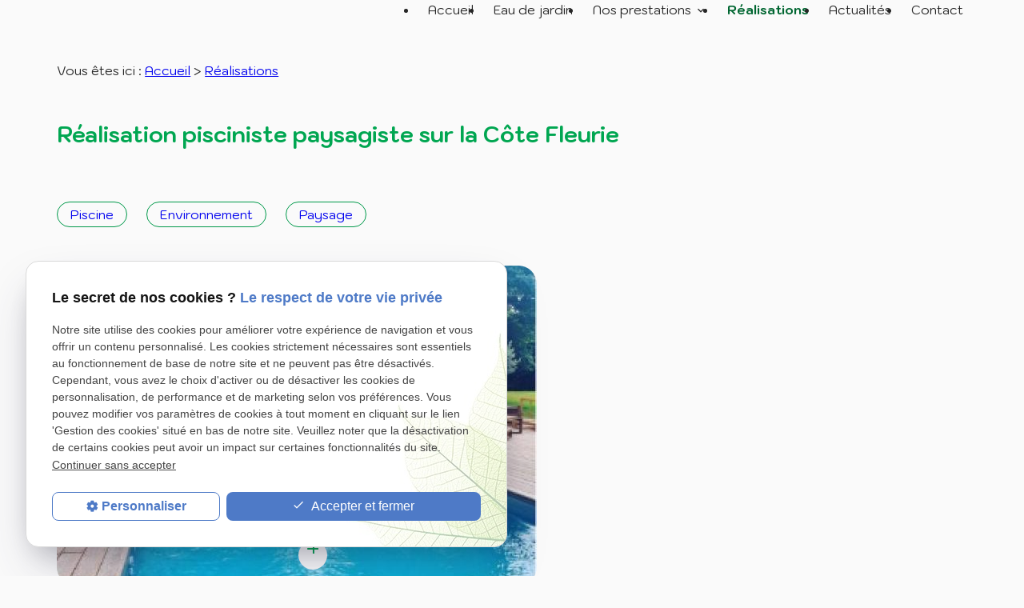

--- FILE ---
content_type: text/html; charset=UTF-8
request_url: https://www.eaudejardin.fr/realisation_cl2.html
body_size: 5064
content:
<!DOCTYPE html>
<html lang="fr">

	<!-- HEAD -->
	<head>
		<meta charset="UTF-8"/>
		<title>Réalisations  artisan pisciniste paysagiste sur la Côte Fleurie</title>
<meta name="keywords" content="Réalisation" />
<meta name="description" content="Découvre les réalisations de votre artisan paysagiste et pisciniste sur la Côte Fleurie. " />
<meta name="robots" content="index, follow" />
<link rel="canonical" href="https://www.eaudejardin.fr/realisation_cl2.html">
		
<meta name="viewport" content="initial-scale=1.0, minimum-scale=1.0, maximum-scale=5.0, width=device-width" />

<!-- Colors -->
<meta name="msapplication-TileColor" content="#FFFFFF" />
<meta name="msapplication-TileImage" content="public/assets/gifs/icons/ms-icon-144x144.png" />

<!-- Icons -->
<link rel="apple-touch-icon" sizes="57x57" href="public/assets/gifs/icons/apple-icon-57x57.png" />
<link rel="apple-touch-icon" sizes="60x60" href="public/assets/gifs/icons/apple-icon-60x60.png" />
<link rel="apple-touch-icon" sizes="72x72" href="public/assets/gifs/icons/apple-icon-72x72.png" />
<link rel="apple-touch-icon" sizes="76x76" href="public/assets/gifs/icons/apple-icon-76x76.png" />
<link rel="apple-touch-icon" sizes="114x114" href="public/assets/gifs/icons/apple-icon-114x114.png" />
<link rel="apple-touch-icon" sizes="120x120" href="public/assets/gifs/icons/apple-icon-120x120.png" />
<link rel="apple-touch-icon" sizes="144x144" href="public/assets/gifs/icons/apple-icon-144x144.png" />
<link rel="apple-touch-icon" sizes="152x152" href="public/assets/gifs/icons/apple-icon-152x152.png" />
<link rel="apple-touch-icon" sizes="180x180" href="public/assets/gifs/icons/apple-icon-180x180.png" />
<link rel="icon" type="image/png" sizes="192x192"  href="public/assets/gifs/icons/android-icon-192x192.png" />
<link rel="icon" type="image/png" sizes="32x32" href="public/assets/gifs/icons/favicon-32x32.png" />
<link rel="icon" type="image/png" sizes="96x96" href="public/assets/gifs/icons/favicon-96x96.png" />
<link rel="icon" type="image/png" sizes="16x16" href="public/assets/gifs/icons/favicon-16x16.png" />

<!-- Manifest -->
<link rel="manifest" href="./manifest.json" />

<!-- Font -->
<link rel="preload stylesheet" as="style" href="https://fonts.googleapis.com/icon?family=Material+Icons&display=block" />
<link href="https://fonts.googleapis.com/css2?family=Kodchasan:ital,wght@0,200;0,300;0,400;0,500;0,600;0,700;1,200;1,300;1,400;1,500;1,600;1,700&display=swap" rel="stylesheet">
<link href="https://fonts.googleapis.com/css2?family=Inter:wght@100;200;300;400;500;600;700;800;900&display=swap" rel="stylesheet">

<!-- CSS -->
<link rel="preload stylesheet" as="style" href="/ressources/20121001/css/fancybox/jquery.fancybox.css" />
<link rel="preload stylesheet" as="style" href="/ressources/v2.0.3/css/styleiecheck.css" />

<link rel="preload stylesheet" as="style" href="public/css/components/slick/slick.css" />
<link rel="preload stylesheet" as="style" href="public/css/components/slick/accessible-slick-theme.css" />

<link rel="preload stylesheet" as="style" href="public/css/main.css" />
<link rel="preload stylesheet" as="style" href="public/css/theme.css" />

    <link rel="preload stylesheet" as="style" href="public/css/bdd.css" />

<style>:root { --icon-font: 'Material Icons'; }</style>

<!-- Javascript -->
<script rel="preload" as="script" src="/ressources/20121001/js/jquery.min.js"></script>	</head>

	<!-- BODY -->
	<body class="catalogue-listing">

		<!-- HEADER -->
		<header>
			
<!---------------------------- TOP BAR ---------------------------->

<div class="sticky">
    <div class="menu-mobile">
        <div class="container">
            <div class="row s-between s-middle menu-mobile-content">
                <div class="topbar-brand white-text col">
                                        <div class="brand">
    <a href="/" target="_self" class="logo gtm-global-logo" title="Aller &agrave; la page d'accueil">
        <div class="row s-middle s-center">
            <div class="col">
                                <!-- LOGO EN PNG -->
                <img src="public/assets/gifs/logo.png" width="200" height="63" alt="Logo artisan paysagiste sur la Côte Fleurie" class="header-only" />
                <img src="public/assets/gifs/logo.png" width="200" height="63" alt="Logo artisan pisciniste sur la Côte Fleurie" class="footer-only" />

            </div>
        </div>
    </a>
</div>                </div>
                <span class="menu-title col white-text">Menu</span>
                <button class="btn-menu col" id="menu-back">
                    <span class="material-icons">arrow_back</span>
                </button>
                <button class="btn-menu col gtm-menu-mobile-btn" id="menu-burger">
                    <span class="material-icons">menu</span>
                    <span class="close-mobile material-icons">close</span>
                </button>
            </div>
        </div>
    </div>

    <div class="header-content">


        <div class="top-bar">
            <div class="container">
                <div class="row l-middle l-between">
                    
                                        <div class="col">
                        <div class="topbar-nav-container">
                            <nav id="topbar-nav" class="nav small">
                                <ul><li class="firstLi no-menu"><a href="politique-de-confidentialite.php">Politique de confidentialité</a></li></ul>                            </nav>
                        </div>
                    </div>
                                        <div class="col desktop-only">
                                                <div class="brand">
    <a href="/" target="_self" class="logo gtm-global-logo" title="Aller &agrave; la page d'accueil">
        <div class="row s-middle s-center">
            <div class="col">
                                <!-- LOGO EN PNG -->
                <img src="public/assets/gifs/logo.png" width="200" height="63" alt="Logo artisan paysagiste sur la Côte Fleurie" class="header-only" />
                <img src="public/assets/gifs/logo.png" width="200" height="63" alt="Logo artisan pisciniste sur la Côte Fleurie" class="footer-only" />

            </div>
        </div>
    </a>
</div>                    </div>

                    <div class="col desktop-only">
                        <div class="btn-devis">
    <a href="devis.php" target="_self" title="Demander un devis" class="btn accent gtm-global-devis">Demande de Devis</a>
</div>                    </div>
                </div>
            </div>
        </div>




        <div class="main-header-content">
            <div class="container">

                <div class="row l-middle l-between">
                    <div class="col"></div>
                    <div class="col">
                        <div id="nav-container">
                            <nav id="main-nav" class="nav">
                                <ul><li class="firstLi"><a href="/">Accueil</a></li><li class="firstLi"><a href="paysagiste-pisciniste.php">Eau de jardin </a></li><li class="firstLi sous_menu"><a href="#">Nos prestations</a><ul class="dropdown"><li class="sousLi"><a href="creation-piscine.php">Création piscine</a></li><li class="sousLi"><a href="creation-espace-vert.php">Création espace vert </a></li><li class="sousLi"><a href="installation-terrasse-bois.php">Terrasse bois </a></li><li class="sousLi"><a href="travaux-assainissement.php">Assainissement </a></li></ul><li class="firstLi"><a class="selected" href="realisation_cl2.html">Réalisations</a></li><li class="firstLi no-desk"><a href="devis.php">Devis</a></li><li class="firstLi"><a href="actualites_al.html">Actualités</a></li><li class="firstLi"><a href="contact.php">Contact</a></li></ul>                            </nav>
                        </div>
                    </div>
                    <div class="col bold accent-text desktop-only">
                        <!-- NUMÉRO DE TÉLÉPHONE -->
<address>
    <svg xmlns="http://www.w3.org/2000/svg" width="14.667" height="14.667" viewBox="0 0 14.667 14.667">
        <path id="Tracé_34" data-name="Tracé 34"
            d="M16.86,13.087a9.324,9.324,0,0,1-2.876-.456.8.8,0,0,0-.823.2l-1.279,1.605A12.372,12.372,0,0,1,6.267,8.867L7.856,7.514a.832.832,0,0,0,.2-.831A9.087,9.087,0,0,1,7.6,3.807.814.814,0,0,0,6.789,3H3.97C3.53,3,3,3.2,3,3.807a13.976,13.976,0,0,0,13.86,13.86.855.855,0,0,0,.807-.961V13.894a.814.814,0,0,0-.807-.807Z"
            transform="translate(-3 -3)" fill="#00a651" />
    </svg>
    <a href="tel:0278771718"
        title="T&eacute;l&eacute;phoner au 02 78 77 17 18" class="tel gtm-global-tel">
        02 78 77 17 18    </a>
</address>
                    </div>
                </div>
            </div>
        </div>
    </div>
</div>


<!---------------------------- FOLD ---------------------------->

<!-- Fold pour les autres pages -->
<div class="fold">
    <div class="container">
        <div class="row m-middle m-end s-align-center">
            <div class="col">
                <div class="bold accent-text x-large">
                    <!-- NUMÉRO DE TÉLÉPHONE -->
<address>
    <svg xmlns="http://www.w3.org/2000/svg" width="14.667" height="14.667" viewBox="0 0 14.667 14.667">
        <path id="Tracé_34" data-name="Tracé 34"
            d="M16.86,13.087a9.324,9.324,0,0,1-2.876-.456.8.8,0,0,0-.823.2l-1.279,1.605A12.372,12.372,0,0,1,6.267,8.867L7.856,7.514a.832.832,0,0,0,.2-.831A9.087,9.087,0,0,1,7.6,3.807.814.814,0,0,0,6.789,3H3.97C3.53,3,3,3.2,3,3.807a13.976,13.976,0,0,0,13.86,13.86.855.855,0,0,0,.807-.961V13.894a.814.814,0,0,0-.807-.807Z"
            transform="translate(-3 -3)" fill="#00a651" />
    </svg>
    <a href="tel:0278771718"
        title="T&eacute;l&eacute;phoner au 02 78 77 17 18" class="tel gtm-global-tel">
        02 78 77 17 18    </a>
</address>
                </div>
            </div>
                        <div class="col">
                <div class="btn-devis">
    <a href="devis.php" target="_self" title="Demander un devis" class="btn accent gtm-global-devis">Demande de Devis</a>
</div>            </div>
                    </div>
    </div>
</div>
		</header>

		<!-- MAIN -->
		<main>
			<div class="section">
				<div class="container">
					<nav class="fil-ariane gtm-fil-ariane">Vous &ecirc;tes ici&nbsp;: <a href="/" target="_self" title="Aller &agrave; la page d'accueil">Accueil</a> &gt; <div class="first" itemscope itemtype="http://schema.org/BreadcrumbList"><span itemprop="itemListElement" itemscope itemtype="http://schema.org/ListItem"><a itemprop="item" href="https://www.eaudejardin.fr/realisation_cl2.html">
                              <span itemprop="name">Réalisations</span></a><meta itemprop="position" content="1"></span></div></nav>
<h1>Réalisation pisciniste paysagiste sur la Côte Fleurie</h1>
<div class="cat">     <a
        href="piscine_cl2.html?categorie1=2">Piscine</a>
        <a
        href="environnement_cl2.html?categorie1=5">Environnement</a>
        <a
        href="paysage_cl2.html?categorie1=8">Paysage</a>
    </div>
<div id="catalogue_categorie">
            <div id="catalogue_categorie_description"></div>
            </div>
<div id="catalogue_contenu">
    <div class="masonry-grid listing-masonry-grid catalogue-listing-masonry-grid m6-masonry l4-masonry">
        
<div class="masonry-item listing-masonry-item catalogue-listing-masonry-item">
    <div
        class="masonry-item-content listing-masonry-item-content catalogue-listing-masonry-item-content card catalogue-card catalogue-listing-card">
        <div class="card-image catalogue-card-image catalogue-listing-card-image">
            <a href="retrouvez-prochainement-les-realisations-de-eau-de-jardin_cd2_35.html" title="Retrouvez prochainement les réalisations de Eau de Jardin" target="_self"
                class="gtm-fiche-catalogue">
                <img src="https://www.eaudejardin.fr/photos/crop600x400/image-1.jpg" title="Retrouvez prochainement les réalisations de Eau de Jardin" alt="Retrouvez prochainement les réalisations de Eau de Jardin" loading="lazy" width="600" height="400" />            </a>
        </div>
        <div class="card-content catalogue-card-content catalogue-listing-card-content">
                        <div class="card-title catalogue-card-title catalogue-listing-card-title">
                <a href="retrouvez-prochainement-les-realisations-de-eau-de-jardin_cd2_35.html" title="Retrouvez prochainement les réalisations de Eau de Jardin" target="_self"
                    class="gtm-fiche-catalogue">Retrouvez prochainement les réalisations de Eau de Jardin</a>
            </div>
                </div>
</div>
</div>    </div>
    <div style="clear:both"></div>
</div>
				</div>
			</div>
		</main>

		<!-- FOOTER -->
		<footer>
			<div class="section">
    <div class="container">
        <div class="row l-middle l-between">
            <div class="col">
                <div class="row brand-footer">
                    <div class="col">
                        <div class="brand">
    <a href="/" target="_self" class="logo gtm-global-logo" title="Aller &agrave; la page d'accueil">
        <div class="row s-middle s-center">
            <div class="col">
                                <!-- LOGO EN PNG -->
                <img src="public/assets/gifs/logo.png" width="200" height="63" alt="Logo artisan paysagiste sur la Côte Fleurie" class="header-only" />
                <img src="public/assets/gifs/logo.png" width="200" height="63" alt="Logo artisan pisciniste sur la Côte Fleurie" class="footer-only" />

            </div>
        </div>
    </a>
</div>                    </div>

                    <div class="col">
                        <div class="reseaux-sociaux gtm-reseaux-sociaux">
    <ul class="reset">

        <!-- INSTAGRAM-->
        <li>
            <a href="https://www.instagram.com/eau_de_jardin/" target="_blank" rel="noopener nofollow noreferrer"
                title="Consulter le profil Instagram" class="gtm-global-instagram">

                <svg xmlns="http://www.w3.org/2000/svg" width="20" height="20" viewBox="0 0 20 20">
                    <path id="Tracé_35604" data-name="Tracé 35604"
                        d="M14.144,0a5.748,5.748,0,0,1,4.232,1.649,5.781,5.781,0,0,1,1.616,4.2v8.3a5.8,5.8,0,0,1-1.649,4.274,5.948,5.948,0,0,1-4.232,1.574H5.881a5.881,5.881,0,0,1-4.19-1.574A5.8,5.8,0,0,1,0,14.111V5.847A5.518,5.518,0,0,1,5.847,0Zm.042,1.858H5.881A4.113,4.113,0,0,0,2.94,2.9,4.015,4.015,0,0,0,1.857,5.847v8.264A4.063,4.063,0,0,0,2.94,17.093a4.165,4.165,0,0,0,2.941,1.041h8.231a4.165,4.165,0,0,0,2.941-1.041,3.94,3.94,0,0,0,1.166-2.949v-8.3A4.165,4.165,0,0,0,17.135,2.94a4.015,4.015,0,0,0-2.949-1.083ZM10,4.8A5.165,5.165,0,1,1,4.831,9.963,5.2,5.2,0,0,1,10,4.8Zm0,1.849A3.307,3.307,0,1,0,13.3,9.954,3.324,3.324,0,0,0,10,6.647Zm5.365-3.141a1.166,1.166,0,1,1-1.166,1.166,1.166,1.166,0,0,1,1.166-1.166Z"
                        transform="translate(0.005 0.004)" fill="#f50000" />
                </svg>
                <!-- Instagram -->
            </a>
        </li>
            </ul>
</div>                    </div>
                </div>
                
                                <div class="siret">
                    <span>SIRET&nbsp;:</span>
                    48488663500016                </div>
                
                             <div class="add">     <!-- ADRESSE POSTALE -->
    <address>
                    <a
            href="https://goo.gl/maps/36WpN7xLa7J2EVM76"
            target="_blank"
            rel="noopener noreferrer nofollow"
            title="Voir le plan d'acc&egrave;s"
            class="lien-maps gtm-global-adresse">
                77 ROUTE DE PONT L'EVEQUE<br />14130&nbsp;MANNEVILLE LA PIPARD            </a>
            </address>
</div>  
            </div>
            <div class="col m12 l4">
                <!-- NUMÉRO DE TÉLÉPHONE -->
<address>
    <svg xmlns="http://www.w3.org/2000/svg" width="14.667" height="14.667" viewBox="0 0 14.667 14.667">
        <path id="Tracé_34" data-name="Tracé 34"
            d="M16.86,13.087a9.324,9.324,0,0,1-2.876-.456.8.8,0,0,0-.823.2l-1.279,1.605A12.372,12.372,0,0,1,6.267,8.867L7.856,7.514a.832.832,0,0,0,.2-.831A9.087,9.087,0,0,1,7.6,3.807.814.814,0,0,0,6.789,3H3.97C3.53,3,3,3.2,3,3.807a13.976,13.976,0,0,0,13.86,13.86.855.855,0,0,0,.807-.961V13.894a.814.814,0,0,0-.807-.807Z"
            transform="translate(-3 -3)" fill="#00a651" />
    </svg>
    <a href="tel:0278771718"
        title="T&eacute;l&eacute;phoner au 02 78 77 17 18" class="tel gtm-global-tel">
        02 78 77 17 18    </a>
</address>
                <div class="newslatter">
                    <label for="input_newsletter" style="float:left">Inscription à la newsletter</label>
<form id="form_newsletter" enctype="application/x-www-form-urlencoded" action="#" class="newsletter_input" method="post">

<input type="text" name="input_newsletter" id="input_newsletter" value="" />

<input type="hidden" name="langue_newsletter" value="" id="langue_newsletter" />

<input type="submit" name="submit_newsletter" id="submit_newsletter" value="Inscription" class="submit_newsletter btn fluid primary" /></form><input type="button" id="js_submit" value="Ok" style="display:none" />
<span id="mess_newsletter"></span>                </div>
            </div>
            <div class="col">
                <nav class="align-center">
                    <ul>
                        <li>
                            <a href="plan-site.php" target="_self" title="Aller &agrave; la page Plan du site">Plan du
                                site</a>
                        </li>
                        <li>
                            <a href="/ressources/ajax/mentions_legales_box.php"
                                title="Afficher les mentions l&eacute;gales" data-fancybox-type="iframe" class="ML_box"
                                id="gtm-footer-mentions-legales">Mentions l&eacute;gales</a>
                        </li>
                        <li>
                            <a href="politique-de-confidentialite.php" target="_self"
                                title="Aller &agrave; la page Politique de confidentialit&eacute;">Politique de
                                confidentialit&eacute;</a>
                        </li>
                        <li>
                            <a href="#gestion-des-cookies" title="Afficher la gestion des cookies"
                                id="gtm-footer-cookies">Gestion des cookies</a>
                        </li>
                    </ul>
                </nav>
            </div>
        </div>
    </div>
</div>



<!-- MENU RACCOURCI -->
<div class="tap-bar no-desktop">
    <div class="container">
        <div class="row">
            <div class="col s4">
                <div class="tap-bar-item tap-bar-map x-small primary white-text" id="gtm-tap-bar-map">
                    <span class="material-icons">place</span>
                    <a href="https://goo.gl/maps/36WpN7xLa7J2EVM76" target="_blank" rel="noopener noreferrer nofollow" title="Voir le plan d'acc&egrave;s" class="lien-maps lien-raccourci bold">Plan d'accès</a>
                </div>
            </div>
            <div class="col s4">
                <div class="tap-bar-item tap-bar-contact x-small accent white-text" id="gtm-tap-bar-contact">
                <span class="material-icons medium">text_snippet</span> 
                    <a href="devis.php" target="_self" title="Aller &agrave; la page devis" class="bold">Devis</a>
                </div>
            </div>
            <div class="col s4">
                <div class="tap-bar-item tap-bar-tel x-small primary white-text" id="gtm-tap-bar-tel">
                    <span class="material-icons">phone</span>
                                            <a href="tel:0278771718" title="T&eacute;l&eacute;phoner au 02 78 77 17 18" class="tel bold">02 78 77 17 18</a>
                                    </div>
            </div>
                    </div>
    </div>    
</div>		</footer>

		<!-- SCRIPTS -->
		<script rel="preload" src="/ressources/rwd.v1.1/js/outils.js" as="script"></script>
<script rel="preload" src="/ressources/20121001/js/jquery.fancybox.js" as="script"></script>
<script rel="preload" src="/ressources/4.0.1/js/axeslick.min.js"></script>
<script rel="preload" src="public/js/slick-config.js" as="script"></script>
<script rel="preload" src="public/js/main.js" as="script"></script>

<link href="/ressources/css/navigateurObsolete.css" rel="preload stylesheet" type="text/css" as="style"/>
<link rel="alternate" type="application/rss+xml" title="Actualités de eaudejardin.fr" href="/rss.xml"/><script rel="preload" type="text/javascript" src="/ressources/js/tarteaucitron/tarteaucitron.js" as="script"></script>
<script rel="preload" type="text/javascript" src="/ressources/js/tarteaucitron/tarteaucitron_init.js" as="script"></script>
<script rel="preload" type="text/javascript" src="/ressources/js/navigateurObsolete.js" as="script"></script>
<script rel="preload" type="text/javascript" src="/ressources/js/newsletter.js" as="script"></script>
<script type="text/javascript">
(tarteaucitron.job = tarteaucitron.job || []).push("twitter");
</script>
<script type="text/javascript">
(tarteaucitron.job = tarteaucitron.job || []).push("googlemapssearch");
</script>
<script type="text/javascript">
(tarteaucitron.job = tarteaucitron.job || []).push("facebook");
</script>
<script type="text/javascript">
(tarteaucitron.job = tarteaucitron.job || []).push("youtube");
</script>
<script type="text/javascript">
(tarteaucitron.job = tarteaucitron.job || []).push("gcmadstorage");
</script>
<script type="text/javascript">
(tarteaucitron.job = tarteaucitron.job || []).push("gcmanalyticsstorage");
</script>
<script type="text/javascript">
(tarteaucitron.job = tarteaucitron.job || []).push("gcmpersonalization");
</script>
<script type="text/javascript">
(tarteaucitron.job = tarteaucitron.job || []).push("gcmadsuserdata");
</script>
<script type="text/javascript">
tarteaucitron.user.gtagUa = "G-8WLTZ32VRK";(tarteaucitron.job = tarteaucitron.job || []).push("gtag");
</script>

<script>
    //This is the "Offline page" service worker

    //Add this below content to your HTML page, or add the js file to your page at the very top to register service worker
    if (navigator.serviceWorker.controller) {
        console.log('[PWA Builder] active service worker found, no need to register')
    } else {
        //Register the ServiceWorker
        navigator.serviceWorker.register('/pwabuilder-sw.js', {
            scope: './'
        }).then(function(reg) {
            // console.log('Service worker has been registered for scope:'+ reg.scope);
        });
    }
</script>		<section id="IEcheck"></section>

	</body>
</html>

--- FILE ---
content_type: text/css
request_url: https://www.eaudejardin.fr/public/css/theme.css
body_size: 5013
content:
:root {
  --primary-h: 149; /* hue */
  --primary-s: 100%; /* saturation */
  --primary-l: 30%; /* luminosity */

  --accent-h: 255; /* hue */
  --accent-s: 100%; /* saturation */
  --accent-l: 50%; /* luminosity */

  --text-h: 0; /* hue */
  --text-s: 0%; /* saturation */
  --text-l: 15%; /* luminosity */

  --background-h: 0; /* hue */
  --background-s: 0%; /* saturation */
  --background-l: 98%; /* luminosity */

  --primary-font: "Kodchasan", sans-serif;
  --secondary-font: "Inter", sans-serif;

  --h1-font-size: 1.7rem;
  --h2-font-size: 1.5rem;
  --h3-font-size: 1.3rem;
  --headings-line-height: 1.333333;

  --link-color: var(--primary-color-20);

  --border-radius: 2rem;
  --button-border-radius: 56px;

  --img-slide-01: url("../assets/gifs/slider/slide-01.jpg");
  --img-slide-02: url("../assets/gifs/slider/slide-02.jpg");
  --img-slide-03: url("../assets/gifs/slider/slide-03.jpg");
}

/* BRAND */
/* ===== */

header .brand img.footer-only,
footer .brand img.header-only,
.rappel_telephonique .brand img.footer-only {
  display: none;
}
/* HEADER */
/* ===== */
.page-404 footer nav.align-center a {
  color: #fff;
}
.rappel_telephonique h2 {
  text-align: center;
}
.slider-slick .slick-dots li button {
  display: block;
  height: 10px;
  width: 40px;
  margin-top: -4px;
  margin-left: 3px;
  line-height: 0px;
  font-size: 0px;
  color: #707070;
  border: 0;
  background: #707070;
  border: 1px solid #707070;
  border-radius: 20px;
  cursor: pointer;
}
button.slick-autoplay-toggle-button {
  display: none;
}
.slider-slick .slick-dots li button .slick-dot-icon {
  display: none;
}
.slider-slick .slick-dots li.slick-active button {
  background: #262626;
  border-radius: 20px;
}

.slider-slick .slick-dots {
  bottom: 6.5px;
}

a.btn.accent.gtm-global-devis {
  padding: 6px 17px;
}
.slide-img.slide-01 {
  background-image: url(../assets/gifs/slider/slide-01.jpg);
}
.slide-img.slide-02 {
  background-image: url(../assets/gifs/slider/slide-02.jpg);
}
.btn.accent {
  background: transparent
    linear-gradient(
      270deg,
      hsla(183, 100%, 37%, 1) 0%,
      hsla(127, 40%, 55%, 1) 100%
    )
    0% 0% no-repeat padding-box;
  border: 2px solid hsla(0, 0%, 100%, 1);
}
a.btn.accent.gtm-global-devis {
  font-weight: 500;
  border: 2px solid #ffffff;
}

.title-1 {
  color: #262626;
  font-weight: 500;
  font-size: 35px;
  margin-bottom: 10px;
}

span.sous-title {
  color: #262626;
  font-size: 17px;
  font-weight: 600;
}

.sticky {
  position: fixed;
  top: 0;
  left: 0;
  right: 0;
  transition: all 0.3s;
  z-index: 100;
}
.header-content .nav ul li a.selected {
  color: var(--primary-color-20);
}
a.tel.gtm-global-tel {
  color: var(--primary-color);
  font-weight: 600;
}
.sticky-header .sticky.scroll_down {
  transform: translateY(-100%);
}
button.slick-autoplay-toggle-button {
  display: none;
}
.slide-content .btn-devis {
  display: none;
}
.menu-mobile .brand {
  background: white;
  max-width: 70%;
}
.fold {
  text-align: center;
  padding: 2rem 0;
}

.fold address {
  margin-bottom: 1rem;
}
.slider-slick {
  display: block;
}
.header-content .nav > ul > .sous_menu.opened > a,
.header-content .nav .dropdown > .sous_menu.opened > a {
  background: transparent;
}

.points-forts li {
  list-style: none;
  margin-bottom: 11px;
  font-size: 14px;
  font-weight: 500;
}
.points-forts {
  text-align: center;
}

.point {
  font-size: 15px;
  font-weight: 600;
  margin-top: 5px;
}
.points-forts ul {
  padding-left: 0;
}

.slide-content {
  position: relative;
  top: 30%;
  text-align: center;
}
.points-forts li svg {
  margin-right: 9px;
}
/* BLOC */
/* ===== */
div#encart-actualites {
  background: transparent linear-gradient(107deg, #537983 0%, #00a651 100%) 0%
    0% no-repeat padding-box;
  margin: 2rem 0;
}
div#bloc-center {
  text-align: center;
}
h1,
h2,
h3 {
  color: #00a651;
}
/* PRESTATIONS */
/* ===== */
.card.prestations-card.prestations-encart-card {
  position: relative;
  max-width: 328px;
  margin: auto;
}
.col.s3.svg {
  background: #fff;
  border-radius: 50%;
  max-width: 36px;
  margin: auto;
  padding: 9px;
}
.card-title.prestations-card-title.prestations-encart-card-title.row {
  position: absolute;
  bottom: 6%;
  left: 0;
  color: #fff;
  right: 0;
  font-size: 14px;
  margin: auto;
  font-weight: 600;
  align-items: center;
}
div#prest-2 .card-image.prestations-card-image.prestations-encart-card-image {
  position: relative;
  z-index: -1;
  max-width: 328px;
  margin: auto;
}
.card-image.prestations-card-image.prestations-encart-card-image img {
  border-radius: 17px;
}
div#prest-2
  .card-image.prestations-card-image.prestations-encart-card-image:before {
  position: absolute;
  background: rgb(5, 54, 29);
  background: linear-gradient(
    12deg,
    rgba(5, 54, 29, 1) 100%,
    rgba(255, 255, 255, 1) 100%
  );
  width: 100%;
  height: 100%;
  bottom: 0;
  margin: auto;
  left: 0;
  right: 0;
}
.card.prestations-card.prestations-encart-card a {
  font-weight: 600;
}
div#prest-3 .card-image.prestations-card-image.prestations-encart-card-image {
  position: relative;
  z-index: -1;
  max-width: 328px;
  margin: auto;
}

div#prest-3
  .card-image.prestations-card-image.prestations-encart-card-image:before {
  position: absolute;
  background: linear-gradient(
    12deg,
    rgba(5, 54, 29, 0.4) 100%,
    rgba(255, 255, 255, 1) 100%
  );
  width: 100%;
  height: 100%;
  bottom: 0;
  margin: auto;
  left: 0;
  right: 0;
  border-radius: 17px;
  content: "";
}

div#prest-2 .card-image.prestations-card-image.prestations-encart-card-image {
  position: relative;
  z-index: -1;
}

div#prest-2
  .card-image.prestations-card-image.prestations-encart-card-image:before {
  position: absolute;
  background: linear-gradient(
    180deg,
    rgba(255, 255, 255, 1) 00%,
    rgba(0, 0, 0, 1) 100%
  );
  width: 100%;
  height: 100%;
  bottom: 0;
  margin: auto;
  left: 0;
  right: 0;
  border-radius: 17px;
  content: "";

  mix-blend-mode: multiply;
}

div#prst-1 .card-image.prestations-card-image.prestations-encart-card-image {
  position: relative;
  z-index: -1;
}
div#encart-prestations:before {
  background-image: url(../assets/gifs/after-prestation.png);
  background-size: cover;
  background-position: center;
  position: absolute;
  content: "";
  width: 100%;
  height: 241px;
  bottom: 0;
  left: 0;
  right: 0;
  margin: auto;
  z-index: -1;
}

#bloc-03 {
  position: relative;
  z-index: 0;
}
#bloc-03:before {
  background-image: url(../assets/gifs/after-prestation.png);
  background-size: cover;
  background-position: center;
  position: absolute;
  content: "";
  width: 100%;
  height: 241px;
  bottom: 0;
  left: 0;
  right: 0;
  margin: auto;
  z-index: -1;
}

div#encart-prestations {
  position: relative;
  z-index: 0;
}
div#prst-1
  .card-image.prestations-card-image.prestations-encart-card-image:before {
  position: absolute;
  background: linear-gradient(
    0deg,
    rgba(0, 0, 0, 1) 00%,
    rgba(255, 255, 255, 1) 100%
  );
  width: 100%;
  height: 100%;
  bottom: 0;
  margin: auto;
  left: 0;
  right: 0;
  border-radius: 17px;
  content: "";
  /* z-index: -1; */
  mix-blend-mode: overlay;
}

/* BDD */
/* ===== */
.card-image.catalogue-card-image {
  position: relative;
}
.card-title.catalogue-card-title.catalogue-listing-card-title {
  margin-top: 0.5rem;
}
.card-image.catalogue-card-image:before {
  position: absolute;
  content: "";
  background: #fff;
  width: 36px;
  height: 36px;
  border-radius: 50px;
  right: 7%;
  bottom: 5%;
  z-index: 1;
}

.card-image.catalogue-card-image:after {
  position: absolute;
  content: "";
  background-image: url(../assets/gifs/fleche.png);
  width: 14px;
  height: 14px;
  right: 11%;
  bottom: 10%;
  z-index: 2;
}
div#logo-cat {
  margin-bottom: 2rem;
  margin-top: 2rem;
}
.row.categorie {
  display: block;
  padding-top: 1rem;
  border-radius: 10px;
}
.row.catalogue-encart {
  display: block;
  text-align: center;
}
.encart-btn.catalogue-encart-btn a {
  border: none;
  text-decoration: underline;
}
.card-image.catalogue-card-image img {
  border-radius: 23px;
}
.title-2 {
  color: var(--primary-color);
  text-align: center;
  font-weight: 600;
  font-size: 20px;
}
.row.catalogue-encart {
  display: block;
  text-align: center;
}
div#encart-catalogue {
  position: relative;
  z-index: 0;
  background: transparent;
}
nav.encart-nav.catalogue-nav ul {
  display: block;
}
nav.encart-nav.catalogue-nav.catalogue-encart-nav li {
  margin-bottom: 1.5rem;
}
nav.encart-nav.catalogue-nav.catalogue-encart-nav a {
  border: 1px solid #00a651;
  color: var(--primary-color-20);
  font-weight: 500;
  padding: 6.5px 17px;
}
.cat a {
  display: block;
  text-align: center;
  margin-bottom: 2rem;
  text-decoration: none;
  border: 1px solid var(--primary-color);
  padding: 3px 0;
  border-radius: 56px;
}
div#encart-catalogue:before {
  content: "";
  position: absolute;
  top: 0;
  width: 100%;
  background-image: url(../assets/gifs/before-bdd.png);
  height: 241px;
  z-index: -1;
  left: 0;
  right: 0;
  margin: auto;
  background-position: center;
  background-size: cover;
}

/* ACTU */
/* ===== */
.listing-btn.actualites-listing-btn a {
  border: none;
  text-decoration: underline;
  padding-left: 0;
}
.card-text.actualites-card-text.actualites-listing-card-text {
  display: none;
}

div#encart-actualites .title-2 {
  color: #fff;
  margin-bottom: 1rem;
}
.card-title.actualites-card-title a {
  color: #262626;
  text-decoration: none;
  font-weight: 500;
  font-size: 15px;
}
.col.lire-actualite a {
  color: #262626;
  font-size: 14px;
}
.card-title.actualites-card-title {
  margin-top: 14px;
  margin-bottom: 23px;
}
.col.date.card-date.actualites-date.actualites-card-date {
  background: #00a65120;
  border-radius: 51px;
  color: #262626;
  font-size: 12px;
  font-weight: 500;
}
.card-content.actualites-card-content {
  text-align: center;
  background: #fff;
  border-radius: 0 0 23px 23px;
  padding: 1rem;
}

.card-content.actualites-card-content .row {
  justify-content: center;
}
.encart-btn.actualites-encart-btn a {
  border: none;
  color: #fff;
  text-decoration: underline;
}
.card-image.actualites-card-image img {
  padding: 7px;
  margin: auto;
  border-radius: 17px 17px 0px 0px;
  min-width: 200px;
  object-fit: cover;
  max-height: 200px;
  object-position: center;
}
.encart-btn.actualites-encart-btn {
  margin-bottom: 30px;
}
.card-image.actualites-card-image {
  background-color: #fff;
  border-radius: 17px 0px 0px 17px ;
  min-height: 200px;
}

/* FOOTER */
/* ===== */
.newslatter label {
  width: 100%;
  color: #243743;
  font-weight: 600;
}
.tap-bar a.tel.bold {
  font-size: 11px;
}
button#menu-back {
  position: relative;
  right: 3%;
}
input#input_newsletter {
  border: 1px solid #00a651;
  border-radius: 70px;
  margin-bottom: 1rem;
}
input#submit_newsletter {
  background: transparent linear-gradient(90deg, #00b2bd 0%, #5fba69 100%) 0% 0%
    no-repeat padding-box;
}
input#input_newsletter::placeholder {
  color: #243743;
  font-size: 14px;
  opacity: 1;
  font-weight: 500;
  font-style: italic;
}
.row.brand-footer {
  display: block;
  margin-bottom: 2rem;
}
.siret {
  font-size: 12px;
  color: #243743;
  font-weight: 500;
  margin-bottom: 1rem;
}
.top-footer {
  background: #363940;
  padding: 4px 0;
}
footer nav.align-center a {
  color: #243743;
  text-decoration: underline;
  font-size: 12px;
  font-weight: 500;
}
footer nav.align-center svg {
  margin-right: 15px;
}
footer nav.align-center li {
  margin-bottom: 12px;
}
footer a.tel.gtm-global-tel {
  font-weight: bold;
}

footer address {
  margin-bottom: 1rem;
}

footer a.lien-maps.gtm-global-adresse {
  font-size: 14px;
  font-weight: 500;
  line-height: 20px;
}
footer .title-4 {
  margin: 2rem 0;
}
footer {
  text-align: center;
  box-shadow: 0px -3px 40px #17886d33;
}
/* fancy-box */
/* ===== */
.fancy-box-body .logo .flex-row.s-align-items-center {
  justify-content: center;
}
.fancy-box-body .brand a {
  display: block;
  width: 100%;
  max-width: 100%;
  font-size: 0.8em;
}
.fancy-box-body h1::before {
  width: 0px;
  height: 0px;
}
.fancy-box-body h1 {
  display: block;
  text-align: center;
}
.fancy-box-body h1 {
  font-size: 13px !important;
  padding-bottom: 8px;
  margin-bottom: 0px;
}
body.fancy-box-body {
  padding: 0 15px;
}
body.fancy-box-body form.generateur p.erreur {
  padding: 0 5px;
  margin: 0 0 3px;
}
.fancy-box-body h1 {
  font-size: 16px !important;
  padding-bottom: 8px;
  margin-bottom: 0px;
  margin-top: 1rem;
  text-align: center;
}
.fancy-box-body a.logo div .col + .col {
  display: none;
}

/* validation */
/* ===== */

.valide {
  color: hsl(120deg 100% 35%);
}
.erreur {
  color: hsl(0deg 100% 46%);
}

/* Pagination */
/* ===== */
.paginationControl {
  text-align: center;
  margin: 2rem 0;
}
.paginationControl a,
.paginationControl span {
  font-weight: 600;
  font-size: 18px;
  padding: 0 5px;
}
.paginationControl span.disabled {
  color: #ccc;
}
.paginationControl span.selected,
.paginationControl a:hover {
  color: var(--accent-color);
}

.slick-dots li button .slick-dot-icon:before {
  font-size: 12px;
}
/* Page-interne */
/* ===== */
.sc-content #relance ul li a {
  color: var(--primary-color-20) !important;
}
.card-content.align-center {
  padding: 2rem 0;
}
.right-align {
  margin-top: 1rem;
}
.sitemap-nav.row li {
  margin-bottom: 1rem;
}

section.ac-doubleColonne img {
  width: 100%;
  height: auto;
}
section.ac-colonne.ac-colonne_1.ui-sortable img {
  width: 100%;
  height: auto;
}

section.ac-colonne.ac-colonne_2.ui-sortable img {
  width: 100%;
  height: auto;
}
section#relance ul {
  padding-left: 0;
}
.sc-content .ac-doubleColonne .ac-colonne {
  object-fit: cover;
}
p.titre-relance {
  text-align: center;
}

.recherche_actu #recherche_actu_submit {
  margin-left: 0 !important;
}

.card-title.actualites-card-title.actualites-listing-card-title {
  margin: 0.2rem 0;
}

/* Contact-page */
/* ===== */
ul.coordonnees.contact-page-coordonnees.reset a.tel.gtm-global-tel {
  color: #fff;
}
div#info-hor {
  font-size: 13px;
}

div#hor {
  flex-wrap: nowrap;
}
.contact-page h1.title-2 {
  color: #fff;
  text-align: left;
}
span.lien-maps {
  font-size: 14px;
  font-family: var(--secondary-font);
  letter-spacing: 0.42px;
}

table.horaires {
  font-size: 13px;
}
ul.coordonnees.contact-page-coordonnees.reset {
  margin-bottom: 1rem;
}
body.contact-page .fold {
  display: none;
}
ul.coordonnees.contact-page-coordonnees.reset address svg {
  display: none;
}
.sitemap-nav.row li.firstLi.no-desk {
  display: block;
}

.contact-page .row.s-start.s-stretch {
  flex-wrap: nowrap;
}
.page-404 footer {
  margin-top: auto;
  background: var(--primary-color);
}
.page-404 .brand {
  left: 0;
  right: 0;
  margin: auto;
  bottom: 0;
}
span#mess_newsletter {
  color: red;
}
html.devis .btn-devis {
  display: none;
}
nav.fil-ariane.gtm-fil-ariane .first {
  display: inline;
}
div#bloc-img-listing a {
  display: block !important;
}
body.catalogue-listing h1 {
  margin-bottom: 4rem;
  margin-top: 3rem;
}
.col.detail-actu img {
  border-radius: 17px;
}
@media screen and (min-width: 601px) {
  .card-image.actualites-card-image img {
 
    border-radius: 17px 0px 0px 17px;

  }

  /* HEADER */
  /* ===== */
  body.actualites-listing .masonry-grid.m6-masonry {
    grid-template-columns: repeat(auto-fill, minmax(calc(100% - 1.5rem), 1fr));
  }
  .cat {
    display: flex;
    justify-content: space-around;
  }

  .cat a {
    padding: 3px 16px;
  }
  .card-image.catalogue-card-image:after {
    right: 11.5%;
    bottom: 11%;
  }
  nav.encart-nav.catalogue-nav.catalogue-encart-nav li {
    margin-bottom: 0;
  }
  .encart-btn.actualites-encart-btn {
    text-align: center;
  }
  .card.actualites-card {
    display: flex;
    align-items: center;
    justify-content: center;
  }
  .card-image.actualites-card-image {
    margin-bottom: 0;
  }
  .card-content.actualites-card-content .row {
    justify-content: start;
  }
  .card-content.actualites-card-content {
    border-radius: 0px 23px 23px 0px;
    text-align: left;
    padding: 24px;
    min-height: 200px;
  }
  .fold address {
    margin-bottom: 0rem;
  }
  nav.encart-nav.catalogue-nav ul {
    display: flex;
    justify-content: center;
    align-items: center;
  }
  .encart-btn.catalogue-encart-btn {
    text-align: center;
  }
  /* PAGES-INTERNES */
  /* ===== */
  .fold address {
    margin-bottom: 0rem;
  }
  .sc-content .ac-doubleColonne .ac-colonne {
    width: 100% !important;
  }
  section.ac-colonne.ac-colonne_2.ui-sortable img {
    width: 100%;
    height: 300px;
    object-fit: cover;
  }
  section.ac-colonne.ac-colonne_1.ui-sortable img {
    width: 100%;
    height: 300px;
    object-fit: cover;
  }
}
@media screen and (min-width: 768px) {
  form#form_newsletter {
    position: relative;
  }
  .card-image.catalogue-card-image:after {
    right: 10%;
    bottom: 10%;
  }
  .card-content.actualites-card-content {
    min-height: 200px;
  }
  input#submit_newsletter {
    position: absolute;
    margin: auto;
    width: auto;
    right: 0;
    bottom: 0px;
  }
  .newslatter {
    max-width: 500px;
    margin: auto;
  }
  input#input_newsletter {
    margin-bottom: 0;
  }
  .sc-content .ac-doubleColonne .ac-colonne {
    width: 50% !important;
  }

  section.ac-colonne.ac-colonne_2.ui-sortable img {
    width: auto;
    height: auto;
    object-fit: cover;
  }

  section.ac-colonne.ac-colonne_1.ui-sortable img {
    width: auto;
    height: auto;
    object-fit: cover;
  }
}
@media screen and (min-width: 601px) and (max-width: 992px) {
  .col.gtm-image-detail-catalogue img:first-of-type {
    width: 76% !important;
    margin: auto;
  }
  .actualites-detail img {
    width: 50% !important;
    margin: auto;
  }
}
@media screen and (min-width: 993px) {
  /* .card-image.actualites-card-image {
  margin-bottom: 1rem;
} */
  /* HEADER */
  /* ===== */
  div#nav-container {
    margin: 0 !important;
  }
  a.btn.accent.gtm-global-devis:hover {
    opacity: 0.7;
  }
  nav.encart-nav.catalogue-nav.catalogue-encart-nav a:hover {
    background: #e2f7ff;
    text-decoration: underline;
  }
  .header-content .nav ul li a.selected {
    font-weight: bold;
    color: var(--primary-color-20);
  }
  .card-image.catalogue-card-image.catalogue-listing-card-image a:hover {
    filter: brightness(0.5);
  }
  div#bloc-02 {
    padding: 4rem 0;
  }
  div#encart-catalogue {
    padding-top: 5rem;
  }
  div#bloc-01 {
    padding: 4rem 0;
  }
  .fold {
    display: none;
  }

  .brand:hover {
    opacity: 0.7;
  }

  input#submit_newsletter:hover {
    opacity: 0.7;
  }
  body.actualites-listing a:hover {
    opacity: 0.6;
  }

  nav.align-center a:hover {
    color: #0261ab;
  }
  .btn-en-savoir a:hover {
    opacity: 0.6;
  }
  a.btn.accent.center.gtm-global-contact:hover {
    opacity: 0.7;
  }
  a#gtm-encart-catalogue-btn:hover {
    opacity: 0.7;
  }
  .card-image.prestations-card-image.prestations-encart-card-image a {
    display: block;
  }
  a.lien-maps.gtm-global-adresse:hover {
    opacity: 0.7;
  }
  body.actualites-listing a {
    transition: 0.3s;
  }
  footer a:hover {
    opacity: 0.6;
  }
  .card.prestations-card.prestations-encart-card a:hover {
    opacity: 0.7;
  }
  div#encart-actualites a:hover {
    opacity: 0.6;
  }
  /* nav#main-nav a:hover {
    color: #0070c7;
  }

  .topbar-nav-container a:hover {
    color: #0070c7;
  } */

  li.firstLi.no-desk {
    display: none;
  }
  .slide-content .btn-devis {
    display: block;
    margin-top: 35px;
  }
  .slide-img {
    min-height: 680px;
  }
  header .slider-slick {
    height: 680px;
  }
  .slide-img .container .bloc {
    height: 680px;
  }
  .slide-img .container {
    min-height: 680px;
  }
  header .brand {
    position: relative;
    left: 45%;
  }
  header a.tel.gtm-global-tel {
    font-size: 17px;
    font-weight: 600;
    padding-right: 20px;
  }
  .title-1 {
    font-size: 45px;
    margin-bottom: 0;
  }
  span.sous-title {
    font-size: 19px;
  }
  .point {
    font-size: 12px;
  }

  /* BDD*/
  /* ===== */
  div#logo-cat {
    margin-bottom: 0;
    margin-top: 0;
  }
  nav.encart-nav.catalogue-nav li {
    padding-left: 4px;
    padding-right: 4px;
  }
  nav.encart-nav.catalogue-nav ul {
    flex-wrap: nowrap;
    justify-content: end;
  }
  .cat a:hover {
    background: #e2f7ff;
    text-decoration: underline;
  }
  div#logo-cat a:hover {
    opacity: 0.7;
  }
  .cat a {
    padding: 3px 16px;
    margin-bottom: 0;
    margin-right: 1.5rem;
    transition: 0.3s;
    border-radius: 56px;
  }
  .card-image.catalogue-card-image.catalogue-encart-card-image a:hover {
    filter: brightness(0.5);
  }
  .row.categorie {
    display: flex;
    align-items: center;
  }
  .cat {
    margin-bottom: 3rem;
    justify-content: start;
  }
  div#encart-catalogue .title-2 {
    text-align: left;
    margin: 0;
  }
  .row.catalogue-encart {
    display: flex;
    align-items: center;
  }
  .encart-btn.catalogue-encart-btn {
    text-align: left;
  }
  .row.categorie {
    padding-bottom: 17px;
  }
  a#gtm-encart-catalogue-btn {
    padding-left: 0;
  }
  div#encart-catalogue {
    padding-bottom: 0;
  }
  div#encart-catalogue .container {
    box-shadow: 0px 3px 10px #17886d66;
    padding-left: 10px;
    padding-right: 10px;
    background: #fff;
    width: 100%;
    border-radius: 23px;
    max-width: 1010px;
  }

  /* Actu */
  /* ===== */
  .card-image.actualites-card-image.actualites-encart-card-image a {
    display: block;
}
  body.actualites-listing .masonry-grid.l4-masonry {
    grid-template-columns: repeat(
      auto-fill,
      minmax(calc(46.333% - (1.5rem * 2)), 1fr)
    );
  }
  div#encart-actualites .title-2 {
    margin-bottom: 0;
  }
  .card.actualites-card {
    display: flex;

    border-radius: 23px;
  }

  body.actualites-listing .card.actualites-card {
    box-shadow: 0px 3px 10px #17886d66;
  }

  .card-content.actualites-card-content {
    background: none;
  }

  .row.slick-actualites {
    background: #fff;
    border-radius: 23px;
  }
  div#encart-actualites {
    padding: 2rem 0;
    padding-bottom: 4.7rem;
  }
  div#bloc-03 {
    padding: 4rem 0;
  }
  /* FOOTER */
  /* ===== */
  footer .align-center {
    text-align: right;
  }
  footer nav.align-center li {
    margin-bottom: 5px;
  }
  .row.brand-footer {
    display: flex;
    margin-bottom: 1rem;
    align-items: center;
  }
  footer .reseaux-sociaux.gtm-reseaux-sociaux {
    position: relative;
    top: 6px;
  }
}
@media screen and (min-width: 1280px) {
  header address {
    display: flex;
    align-items: baseline;
  }

  header address svg {
    margin-right: 10.33px;
  }
  .header-content .nav#main-nav > ul > li > a {
    padding-right: 12.5px;
    padding-left: 12.5px;
    padding-top: 0.1rem;
  }
  nav#main-nav {
    margin-left: 138px;
  }
  .slide-content {
    top: 40%;
  }
  .point {
    font-size: 15px;
    letter-spacing: 0.45px;
  }
  .points-forts {
    padding: 1rem 0;
    padding-top: 1.5rem;
  }
  nav.encart-nav.catalogue-nav.catalogue-encart-nav a {
    font-size: 15px;
    color: #00A651;
  }
  a#gtm-encart-catalogue-btn {
    padding-left: 26px;
    font-size: 14px;
  }
  .row.categorie {
    padding-bottom: 10px;
  }
  div#encart-catalogue .title-2 {
    padding-left: 27px;
    font-size: 27px;
    line-height: 22px;
  }
  .card.catalogue-card.catalogue-encart-card {
    min-width: 329px;
  }
  div#encart-catalogue .container {
    padding-right: 20px;
  }
  div#bloc-01 {
    padding-top: 100px;
    padding-bottom: 100px;
  }
  h1.h1-geoloc {
    margin-top: 0;
  }
  p {
    line-height: 25px;
    font-size: 20px;
  }
  div#encart-prestations .container {
    max-width: 1010px;
    margin: auto;
    box-shadow: 0px 3px 10px #17886d66;
    padding: 9px 14px;
    border-radius: 23px;
  }

  .card-title.prestations-card-title.prestations-encart-card-title.row {
    left: 1px;
    font-size: 15px;
  }
  div#encart-prestations:before {
    bottom: -46px;
  }
  .row.slick-prestations .col {
    padding-left: 9.5px;
    padding-right: 2.5px;
  }
  .card-title.prestations-card-title.prestations-encart-card-title.row
    .col:first-of-type {
    padding-left: 17px;
  }
  div#bloc-02 {
    padding-top: 129px;
    padding-bottom: 120px;
  }
  div#encart-actualites .title-2 {
    font-size: 27px;
    line-height: 22px;
  }
  .encart-btn.actualites-encart-btn a {
    font-size: 14px;
  }
  div#encart-actualites .container {
    max-width: 1010px;
    margin: auto;
  }
  .card-image.actualites-card-image img {
    min-height: 177px;
    object-fit: cover;
  }

  .row.slick-actualites .col {
    padding-left: 5px;
  }
  .card-title.actualites-card-title a {
    font-size: 19px;
  }
  div#bloc-texte {
    max-width: 588px;
  }
  footer .reseaux-sociaux.gtm-reseaux-sociaux {
    right: 128%;
  }
  .siret {
    text-align: left;
  }
  .add {
    text-align: left;
  }
  .row.brand-footer {
    right: 5%;
  }
  input#input_newsletter {
    padding: 10px 25.5px;
    max-width: 297px;
    margin: auto;
  }
  input#submit_newsletter {
    right: 14%;
    bottom: 6px;
    padding: 5px 16px;
    font-size: 14px;
  }
  footer address svg {
    margin-right: 10.33px;
  }
}
@media screen and (max-width:600px) {
  .card-image.actualites-card-image, .card-image.actualites-card-image img {
    border-radius: 17px 17px 0 0 !important;
    width: 100%;
    object-fit: cover;
    background-position: center;
  }
}

.contact-page h1 span {

  font-size: 18px;
}

--- FILE ---
content_type: application/javascript
request_url: https://www.eaudejardin.fr/public/js/main.js
body_size: 2326
content:
var menu = false;
var taille_ecran = window.innerWidth;
var taille_changement = 992; // Modifier ici la dimension pour le passage du menu mobile au desktop

$(document).ready(function() {
    /* JS new archive */
    // Newsletter wrap le tout dans un div   
    $( "#form_newsletter" ).wrap(function() {
        $(this).html("<div class='newsletterInput'>"+$( this ).html()+"</div>");
    });
    $('#js_submit').appendTo('.newsletterInput');
    $('#js_submit').val('Je m\'inscris');



    $(".newslatter label").html("S'inscrire à la newsletter");
    $('input#submit_newsletter').val("S'inscrire");

    // Création du span autour du <select> pour la stylisation de la balise
    $('form select').wrap('<span class="select-wrap">');

    // Ajout de la classe GTM sur le lien de l'adresse email
    $('.coordonnee-mail > a').addClass('gtm-global-email');

    // Ajout de la classe GTM sur le formulaire de newsletter
    $('#form_newsletter').addClass('gtm-form-newsletter');

    // Bloquer le lien pour le numero de telephone
    $('a.tel').click(function(){
        if(taille_ecran<670 && isMobile.any()){
            return true;
        }else{
            return false;
        }
    });

    // Menu mobile burger
    $("#menu-burger").click(
        function() {
            if ($('body').hasClass('menu_opened')) {
                $('body').removeClass('menu_opened MenuLevel2Opened MenuLevel3Opened');
                $('.sous_menu').removeClass('opened');
                $('#nav-container').css('right', '-100%');
            } else {
                $('body').addClass('menu_opened');
                $('#nav-container').css('right', '0');
            }
        }
    ); 
    
    //  Sous-menu mobile
    $('.nav > ul > .sous_menu').append('<span class="btnMenuLevel2"></span>');

    $('.dropdown > .sous_menu').append('<span class="btnMenuLevel3"></span>');

    $('.btnMenuLevel2').click(function() {
        $('body').addClass('MenuLevel2Opened');
        $(this).parent().toggleClass('opened'); 
        return false;
    }); 

    $('.btnMenuLevel3').click(function() {
        $('body').addClass('MenuLevel3Opened');
        $(this).parent().toggleClass('opened'); 
        return false;
    });
   
    $("#menu-back").click(
        function() {
            if ($('body').hasClass('MenuLevel3Opened')) {
                $('body').removeClass('MenuLevel3Opened');
                $('.dropdown > .sous_menu').removeClass('opened');
            } else {
                $('body').removeClass('MenuLevel2Opened');
                $('.sous_menu').removeClass('opened');
            }                
        }
    );  
    
    // Ajouter la navigation secondaire de la top-bar au menu burger 
    // et mettre le lien vers l'accueil en premier
	if (taille_ecran < taille_changement) {
		$('#topbar-nav').appendTo($('#nav-container'));
        $('.nav .index-link').prependTo($('#main-nav > ul'));        
	} else{
		$('#topbar-nav').prependTo($('.topbar-nav-container'));
        $('.nav .index-link').prependTo($('#topbar-nav > ul'));
	}

    // Plan du site : mettre le lien vers l'accueil en premier
    $('.sitemap-nav .index-link').prependTo($('.sitemap-nav .main-nav ul'));
    
    // Sticky header
	var position = $(window).scrollTop(); 
    var heightHeader = $('.sticky').height();

    $('body').css('padding-top', heightHeader+'px');

    $(window).scroll(function() {
		var scroll = $(window).scrollTop();

		if(scroll > position) {
			('scrollDown');
			$('.sticky').addClass('scroll_down');
			$('.sticky').removeClass('scroll_up');            
		} else {
			('scrollUp');
			$('.sticky').addClass('scroll_up');
			$('.sticky').removeClass('scroll_down'); 
		}

        // ajuste la position sticky en fonction du sticky header :
        // - du listing des autres actus dans le détail actu 
        // - des photos dans le détail BDD
        if (taille_ecran > taille_changement) {
            if(scroll > position) {
                $('#listing-autres-actus-categorie').css('top', '1rem').css('padding-top', '0');  
                $('.catalogue-detail-images-container').css('top', '1rem').css('padding-top', '0');       
            } else {
                $('#listing-autres-actus-categorie').css('top', heightHeader+'px').css('padding-top', '1rem');
                $('.catalogue-detail-images-container').css('top', heightHeader+'px').css('padding-top', '1rem');
            }
        }  

		position = scroll;

        if($(document).scrollTop()>heightHeader) {
            $('header').addClass('sticky-header');
        } else {
            $('header').removeClass('sticky-header');
        }

	});

    // Ajout du padding-bottom sur le body pour que la tap-bar n'empiète pas sur le contenu
    if (taille_ecran < taille_changement) {
        $('body').css('padding-bottom', '7rem'); 
    }

    $(window).on('resize', function () {
        var new_taille_ecran = window.innerWidth;
        var new_heightHeader = $('.sticky').height();
        $('body').css('padding-top', new_heightHeader+'px');
        if(new_taille_ecran > taille_changement) {
            $('body').removeClass('menu_opened MenuLevel2Opened MenuLevel3Opened').css('padding-bottom', '0'); ;            
            $('#nav-container').css('right', '0');
            $('#topbar-nav').prependTo($('.topbar-nav-container'));
            $('.nav .index-link').prependTo($('#topbar-nav > ul'));
            $('.sous_menu').removeClass('opened');
        } else {    
            $('body').css('padding-bottom', '7rem');       
            $('#nav-container').css('right', '-100%');
            $('#topbar-nav').appendTo($('#nav-container'));
            $('.nav .index-link').prependTo($('#main-nav > ul'));            
        }
    });

    if(taille_ecran > taille_changement){
        $('a.lien-maps').attr('href','contact.php').attr('target','_self');  //Ne pas oublier de changer contact.php si l'url est différente
    }

    /* Supression du clic sur les liens non cliquables (#) */
    $('a').on('click', function(){
        if ($(this).attr('href') == '#') {
            return false;
        }
    });

    /************************************** Fancybox ***********************/
    $('.fancybox').fancybox();
    $('.lightbox').fancybox();
    $("a#box_ami").fancybox({	maxWidth : 370,	maxHeight : 400,	autoSize : false	});
    $("a#NL_box").fancybox({	maxWidth : 470,	maxHeight : 530,	autoSize : false	});
    $("a.ML_box").fancybox({	maxWidth : 500,	maxHeight : 700,	autoSize : false	});
    $("a.thickbox, a[rel='lightbox']").fancybox();
    $("a[rel='lightbox2']").fancybox({	maxWidth : 470,	maxHeight : 550,	autoSize : false,	arrows: false	});

    $("#input_newsletter").attr('placeholder','Email');

    // Configuration identique des tous les menus avec sous_menus : ul > li.sous_menu > a.main > ul.dropdown
    if(!$('ul li.sous_menu ul').hasClass('ssdropdown')) {
        $('ul li.sous_menu ul').addClass('dropdown');
    }
    $('ul').find('a.selected').parents('li.sous_menu').addClass('selected').find('a:first').addClass('selected');

    // ACTUALITES
    $('.cat_actu ul ul').unwrap();

    // MASONRY GRID
    function resizeMasonryGridItem(item) {
        masonryGrid = document.getElementsByClassName("masonry-grid")[0];
        rowHeight = parseInt(window.getComputedStyle(masonryGrid).getPropertyValue('grid-auto-rows'));
        rowGap = parseInt(window.getComputedStyle(masonryGrid).getPropertyValue('grid-row-gap'));
        rowSpan = Math.ceil((item.querySelector('.masonry-item-content').getBoundingClientRect().height+rowGap)/(rowHeight+rowGap));
        item.style.gridRowEnd = "span "+rowSpan;
    }
      
    function resizeAllMasonryGridItems() {
        allItems = document.getElementsByClassName("masonry-item");
        for(x=0;x<allItems.length;x++) {
          resizeMasonryGridItem(allItems[x]);
        }
    }
      
    function resizeInstance(instance) {
        item = instance.elements[0];
        resizeMasonryGridItem(item);
    }
      
    window.onload = resizeAllMasonryGridItems();
    window.addEventListener("resize", resizeAllMasonryGridItems);
      
    allItems = document.getElementsByClassName("masonry-item");
    for(x=0;x<allItems.length;x++) {
        imagesLoaded( allItems[x], resizeInstance);
    }

});

--- FILE ---
content_type: application/javascript
request_url: https://www.eaudejardin.fr/public/js/slick-config.js
body_size: 261
content:
$(document).ready(function() {

    $('.slick').slick({
        autoplay: true,
        autoplaySpeed: 5000,
        dots: true,
        draggable: true,
        fade: false,
        speed: 1000
    });

    $('.slick-actualites').slick({
        slidesToShow: 1,
        slidesToScroll: 1,
        arrows: false,
        dots: true,
        mobileFirst: true,
        responsive: [
            {
                breakpoint: 600,
                settings: {
                    slidesToShow: 1,
                    slidesToScroll: 1
                }
            },
            {
                breakpoint: 992,
                settings: "unslick"
            }
        ]
    });

    $('.slick-catalogue').slick({
        slidesToShow: 1,
        slidesToScroll: 1,
        arrows: false,
        dots:true,
        mobileFirst: true,
        responsive: [
            {
                breakpoint: 600,
                settings: {
                    slidesToShow: 2,
                    slidesToScroll: 1,
                }
            },
            {
                breakpoint: 992,
                settings: {
                    slidesToShow: 3,
                    slidesToScroll: 1,
                    dots: false,
                    arrows: true
                }
            }
        ]
    });

    $('.slick-prestations').slick({
        slidesToShow: 1,
        slidesToScroll: 1,
        arrows: false,
        dots: true,
        mobileFirst: true,
        responsive: [
            {
                breakpoint: 600,
                settings: {
                    slidesToShow: 2,
                    slidesToScroll: 1
                }
            },
            {
                breakpoint: 992,
                settings: "unslick"
            }
        ]
    });



    $('.slick-points-forts').slick({
        slidesToShow: 1,
        slidesToScroll: 1,
        arrows: false,
        dots: true,
        mobileFirst: true,
        responsive: [
            {
                breakpoint: 600,
                settings: {
                    slidesToShow: 3,
                    slidesToScroll: 1
                }
            },
            {
                breakpoint: 992,
                settings: "unslick"
            }
        ]
    });


    $('.slick-avis').slick({
        slidesToShow: 1,
        slidesToScroll: 1,
        arrows: false,
        dots: true,
        mobileFirst: true,
        responsive: [
            {
                breakpoint: 600,
                settings: {
                    slidesToShow: 2,
                    slidesToScroll: 1
                }
            },
            {
                breakpoint: 992,
                settings: {
                    slidesToShow: 3,
                    slidesToScroll: 1,
                    dots: false,
                    arrows: true
                }
            }
        ]
    });

});